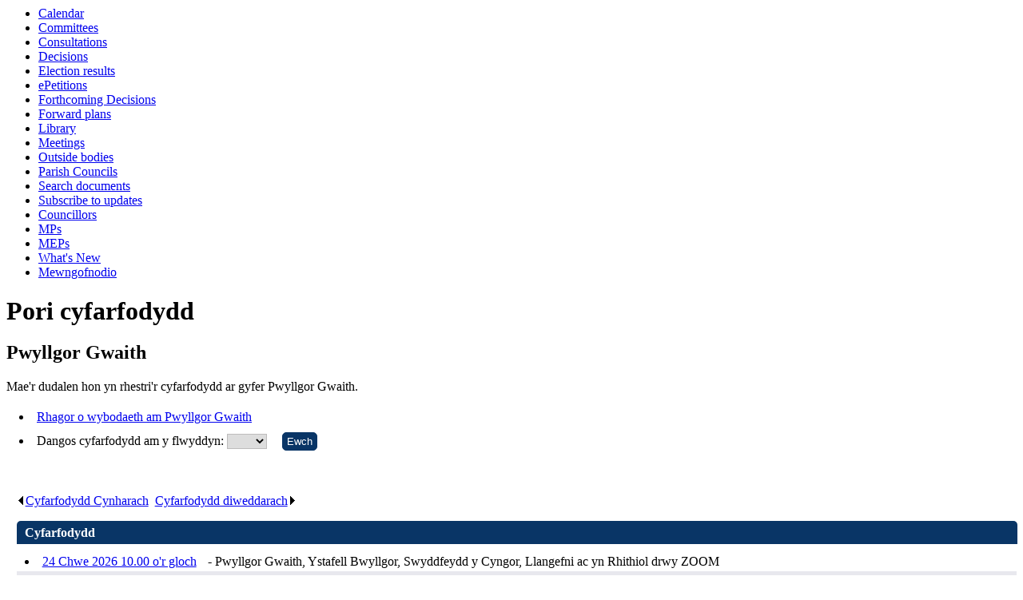

--- FILE ---
content_type: text/html; charset=utf-8
request_url: https://democratiaeth.ynysmon.gov.uk/ieListMeetings.aspx?CommitteeId=134&LLL=1
body_size: 21601
content:
<html><head>
<meta http-equiv='X-UA-Compatible' content='IE=edge, chrome=1' /><meta name="DC.title"  content="Browse meetings - Pwyllgor Gwaith"/>
<meta name="DC.description"  content="Rhestr o gyfarfodydd am &lt;%1.dctitle%"/>
<meta name="DC.date" scheme="W3CDTF"  content="2026-01-21"/>
<meta name="DC.date.modified" scheme="W3CDTF"  content="2026-01-07"/>
<meta name="DC.date.created" scheme="W3CDTF"  content="2011-09-12"/>
<meta name="DC.subject" scheme="eGMS.IPSV"  content="Government, politics and public administration"/>
<meta name="DC.subject" scheme="eGMS.IPSV"  content="Local government"/>
<meta name="DC.subject" scheme="eGMS.IPSV"  content="Decision making"/>
<meta name="DC.subject" scheme="eGMS.IPSV"  content="Council meetings"/>

<link type="text/css" href="jquery-ui/css/Smoothness/jquery-ui-1.13.2.custom.min.css" rel="stylesheet" /> 
<link type="text/css" href="jquery-ui/Add-ons/mg.jqueryaddons.css" rel="stylesheet" /> 
	<link rel="stylesheet" href="SiteSpecific/ssMgStyles.css" type="text/css" media="all" />
	<link rel="stylesheet" href="SiteSpecific/ssWordStyles.css" type="text/css" media="all" />
	<link rel="stylesheet" href="SiteSpecific/ssmgResponsive.css" type="text/css" media="all" />
<title>Browse meetings - Pwyllgor Gwaith</title></head><body><ul>
<li><a href="mgCalendarMonthView.aspx?GL=1&amp;bcr=1" title="Link to calendar of meetings">Calendar</a></li>
<li><a href="mgListCommittees.aspx?bcr=1" title="Link to committee structure">Committees</a></li>
<li><a href="mgConsultationListDisplay.aspx?bcr=1" title="Link to list of consultations">Consultations</a></li>
<li><a href="mgDelegatedDecisions.aspx?bcr=1&amp;DM=0&amp;DS=2&amp;K=0&amp;DR=&amp;V=0" title="Link to register of decisions">Decisions</a></li>
<li><a href="mgManageElectionResults.aspx?bcr=1" title="Link to election results">Election results</a></li>
<li><a href="mgEPetitionListDisplay.aspx?bcr=1" title="Link to ePetitions">ePetitions</a></li>
<li><a href="mgDelegatedDecisions.aspx?RP=0&amp;K=0&amp;DM=0&amp;HD=0&amp;DS=1&amp;Next=true&amp;H=0&amp;META=mgforthcomingdecisions&amp;v=0&amp;bcr=1" title="Link to Forthcoming Decisions">Forthcoming Decisions</a></li>
<li><a href="mgPlansHome.aspx?bcr=1" title="Link to Forward Plans">Forward plans</a></li>
<li><a href="ecCatDisplay.aspx?bcr=1&amp;sch=doc" title="Link to documents library">Library</a></li>
<li><a href="ieDocHome.aspx?bcr=1" title="Link to committee meetings">Meetings</a></li>
<li><a href="mgListOutsideBodies.aspx?bcr=1" title="Link to outside bodies">Outside bodies</a></li>
<li><a href="mgParishCouncilDetails.aspx?bcr=1" title="Link to parish councils">Parish Councils</a></li>
<li><a href="ieDocSearch.aspx?bcr=1" title="Link to free text search">Search documents</a></li>
<li><a href="mgRegisterKeywordInterest.aspx?bcr=1" title="Link to subscribe to updates">Subscribe to updates</a></li>
<li><a href="mgMemberIndex.aspx?bcr=1" title="Link to councillors">Councillors</a></li>
<li><a href="mgMemberIndexMP.aspx?bcr=1" title="Link to MPs">MPs</a></li>
<li><a href="mgMemberIndexMEP.aspx?bcr=1" title="Link to MEPs">MEPs</a></li>
<li><a href="mgWhatsNew.aspx?bcr=1" title="Link to what's new">What's New</a></li>
<li><a href="ieLogon.aspx?bcr=1" title="Link to Logon">Mewngofnodio</a></li></ul><div id="modgov"><div class="mgHeader"><h1  class="mgMainTitleTxt" >Pori cyfarfodydd</h1></div>
				
			<div class="mgSubTitle" >	
	    <h2 class="mgSubTitleTxt">Pwyllgor Gwaith</h2>
        </div>
			<p>Mae'r dudalen hon yn rhestri'r cyfarfodydd ar gyfer
Pwyllgor Gwaith.</p>

<script type="text/javascript">
	if(window.$ModernGov === undefined)
	{
		Object.defineProperty(window, "$ModernGov", { value: {} });
		Object.defineProperty($ModernGov, "Settings", {value: {} });
		Object.defineProperty($ModernGov, "Translations", {value: {} });
		Object.defineProperty($ModernGov.Settings, "DisableDateTimePickers", { value: false });
Object.defineProperty($ModernGov.Settings, "RequiredLanguage", { value: "1" });

	}
</script>
	
	<form method="post"  action="ieListMeetings.aspx?LLL=1"  id="FormYearSelect">
<div class="mgLinks" >


<ul  class="mgActionList" >
		<li><a  href="mgCommitteeDetails.aspx?ID=134&amp;LLL=1"   title="Linc&#32;i&#32;gael&#32;rhagor&#32;o&#32;wybodaeth&#32;am&#32;Pwyllgor&#32;Gwaith">Rhagor o wybodaeth am Pwyllgor Gwaith</a></li>

        <li><label for="YearSelect">Dangos cyfarfodydd am y flwyddyn: </label>
		<select	size="1" id="YearSelect" name="YearSelect" > 
		<option value="0"> </option>
			<option value="2002">2002</option>
			<option value="2003">2003</option>
			<option value="2004">2004</option>
			<option value="2005">2005</option>
			<option value="2006">2006</option>
			<option value="2007">2007</option>
			<option value="2008">2008</option>
			<option value="2009">2009</option>
			<option value="2010">2010</option>
			<option value="2011">2011</option>
			<option value="2012">2012</option>
			<option value="2013">2013</option>
			<option value="2014">2014</option>
			<option value="2015">2015</option>
			<option value="2016">2016</option>
			<option value="2017">2017</option>
			<option value="2018">2018</option>
			<option value="2019">2019</option>
			<option value="2020">2020</option>
			<option value="2021">2021</option>
			<option value="2022">2022</option>
			<option value="2023">2023</option>
			<option value="2024">2024</option>
			<option value="2025">2025</option>
			<option value="2026">2026</option>
		</select>
        <input  class="mgGoButton"   type="submit" name="Submit" value="Ewch" id="Submit1"/></li>

</ul>
</div>
<div class="mgContent" >
<div class="mgList" >


	<div class="mgHiddenField" >
	 <input type="hidden" name="hCommitteeId"  value="134" />
	 <input type="hidden" name="hCategoryId"  value="0" />
	 <input type="hidden" name="IsInfo"  value="0" id="mgHidden10"/>
	 <input type="hidden" name="MD"  value="ielistmeetings" id="metadata"/>
	</div>


	    <div  class='mgMeetingsEarlierLater' ><p>

			<a   class="mgTableNextLnk"   href="ieListMeetings.aspx?Act=earlier&amp;CId=134&amp;D=202502181000&amp;MD=ielistmeetings&amp;LLL=1"  ><img src="mgimages/left5.gif" alt=""/>Cyfarfodydd Cynharach</a><span class='mgLinkSep'>. </span>

			   <a   class="mgTableNextLnk"   href="ieListMeetings.aspx?Act=later&amp;CId=134&amp;D=202602241000&amp;MD=ielistmeetings&amp;LLL=1"  >Cyfarfodydd diweddarach<img src="mgimages/right5.gif" alt=""/></a><span class='mgLinkSep'>. </span>
      
         </p></div>

	<div  class="mgTableBorder" >
		<div  class="mgTableTitleTxt" >
           Cyfarfodydd
		</div> 	
<ul  class="mgNonBulletTableList"  ><li  class="mgTableEvenRow" ><a  class="mgMeetingTableLnk"    href="ieListDocuments.aspx?CId=134&amp;MId=4401&amp;Ver=4&amp;LLL=1"  title="Link&#32;to&#32;meeting&#32;details&#32;for&#32;Pwyllgor&#32;Gwaith&#32;meeting&#32;of&#32;24&#32;Chwe&#32;2026">24 Chwe 2026&nbsp;10.00 o&#39;r gloch</a> - Pwyllgor Gwaith, Ystafell Bwyllgor, Swyddfeydd y Cyngor, Llangefni ac yn Rhithiol drwy ZOOM</li><li  class="mgTableOddRow" ><a  class="mgMeetingTableLnk"    href="ieListDocuments.aspx?CId=134&amp;MId=4398&amp;Ver=4&amp;LLL=1"  title="Link&#32;to&#32;meeting&#32;details&#32;for&#32;Pwyllgor&#32;Gwaith&#32;meeting&#32;of&#32;27&#32;Ion&#32;2026">27 Ion 2026&nbsp;10.00 o&#39;r gloch</a> - Rhaglen&#59; Pwyllgor Gwaith, Ystafell Bwyllgor, Swyddfeydd y Cyngor, Llangefni ac yn Rhithiol drwy ZOOM</li><li  class="mgTableEvenRow" ><a  class="mgMeetingTableLnk"    href="ieListDocuments.aspx?CId=134&amp;MId=4485&amp;Ver=4&amp;LLL=1"  title="Link&#32;to&#32;meeting&#32;details&#32;for&#32;Pwyllgor&#32;Gwaith&#32;meeting&#32;of&#32;6&#32;Ion&#32;2026">6 Ion 2026&nbsp;2.00 o&#39;r gloch</a> - Rhaglen, Penderfyniadau&#59; Pwyllgor Gwaith Arbennig, Ystafell Bwyllgor, Swyddfeydd y Cyngor, Llangefni ac yn Rhithiol drwy ZOOM</li><li  class="mgTableOddRow" ><a  class="mgMeetingTableLnk"    href="ieListDocuments.aspx?CId=134&amp;MId=4396&amp;Ver=4&amp;LLL=1"  title="Link&#32;to&#32;meeting&#32;details&#32;for&#32;Pwyllgor&#32;Gwaith&#32;meeting&#32;of&#32;16&#32;Rhag&#32;2025">16 Rhag 2025&nbsp;10.00 o&#39;r gloch</a> - Rhaglen, Penderfyniadau&#59; Pwyllgor Gwaith, Ystafell Bwyllgor, Swyddfeydd y Cyngor, Llangefni ac yn Rhithiol drwy ZOOM</li><li  class="mgTableEvenRow" ><a  class="mgMeetingTableLnk"    href="ieListDocuments.aspx?CId=134&amp;MId=4395&amp;Ver=4&amp;LLL=1"  title="Link&#32;to&#32;meeting&#32;details&#32;for&#32;Pwyllgor&#32;Gwaith&#32;meeting&#32;of&#32;25&#32;Tach&#32;2025">25 Tach 2025&nbsp;10.00 o&#39;r gloch</a> - Rhaglen, Penderfyniadau, Cofnodion&#59; Pwyllgor Gwaith, Ystafell Bwyllgor, Swyddfeydd y Cyngor, Llangefni ac yn Rhithiol drwy ZOOM</li><li  class="mgTableOddRow" ><a  class="mgMeetingTableLnk"    href="ieListDocuments.aspx?CId=134&amp;MId=4394&amp;Ver=4&amp;LLL=1"  title="Link&#32;to&#32;meeting&#32;details&#32;for&#32;Pwyllgor&#32;Gwaith&#32;meeting&#32;of&#32;21&#32;Hyd&#32;2025">21 Hyd 2025&nbsp;10.00 o&#39;r gloch</a> - Rhaglen, Penderfyniadau, Cofnodion&#59; Pwyllgor Gwaith, Ystafell Bwyllgor, Swyddfeydd y Cyngor, Llangefni ac yn Rhithiol drwy ZOOM</li><li  class="mgTableEvenRow" ><a  class="mgMeetingTableLnk"    href="ieListDocuments.aspx?CId=134&amp;MId=4477&amp;Ver=4&amp;LLL=1"  title="Link&#32;to&#32;meeting&#32;details&#32;for&#32;Pwyllgor&#32;Gwaith&#32;meeting&#32;of&#32;2&#32;Hyd&#32;2025">2 Hyd 2025&nbsp;11.00 o&#39;r gloch</a> - Rhaglen, Penderfyniadau, Cofnodion&#59; Pwyllgor Gwaith Arbennig, Siambr y Cyngor, Swyddfeydd y Cyngor, Llangefni ac yn Rhithiol drwy ZOOM</li><li  class="mgTableOddRow" ><a  class="mgMeetingTableLnk"    href="ieListDocuments.aspx?CId=134&amp;MId=4393&amp;Ver=4&amp;LLL=1"  title="Link&#32;to&#32;meeting&#32;details&#32;for&#32;Pwyllgor&#32;Gwaith&#32;meeting&#32;of&#32;23&#32;Medi&#32;2025">23 Medi 2025&nbsp;10.00 o&#39;r gloch</a> - Rhaglen, Penderfyniadau, Cofnodion&#59; Pwyllgor Gwaith, Ystafell Bwyllgor, Swyddfeydd y Cyngor, Llangefni ac yn Rhithiol drwy ZOOM</li><li  class="mgTableEvenRow" ><a  class="mgMeetingTableLnk"    href="ieListDocuments.aspx?CId=134&amp;MId=4391&amp;Ver=4&amp;LLL=1"  title="Link&#32;to&#32;meeting&#32;details&#32;for&#32;Pwyllgor&#32;Gwaith&#32;meeting&#32;of&#32;17&#32;Gorff&#32;2025">17 Gorff 2025&nbsp;10.00 o&#39;r gloch</a> - Rhaglen, Penderfyniadau, Cofnodion&#59; Pwyllgor Gwaith, Ystafell Bwyllgor, Swyddfeydd y Cyngor, Llangefni ac yn Rhithiol drwy ZOOM</li><li  class="mgTableOddRow" ><a  class="mgMeetingTableLnk"    href="ieListDocuments.aspx?CId=134&amp;MId=4389&amp;Ver=4&amp;LLL=1"  title="Link&#32;to&#32;meeting&#32;details&#32;for&#32;Pwyllgor&#32;Gwaith&#32;meeting&#32;of&#32;24&#32;Meh&#32;2025">24 Meh 2025&nbsp;10.00 o&#39;r gloch</a> - Rhaglen, Penderfyniadau, Cofnodion&#59; Pwyllgor Gwaith, Ystafell Bwyllgor, Swyddfeydd y Cyngor, Llangefni ac yn Rhithiol drwy ZOOM</li><li  class="mgTableEvenRow" ><a  class="mgMeetingTableLnk"    href="ieListDocuments.aspx?CId=134&amp;MId=4388&amp;Ver=4&amp;LLL=1"  title="Link&#32;to&#32;meeting&#32;details&#32;for&#32;Pwyllgor&#32;Gwaith&#32;meeting&#32;of&#32;22&#32;Mai&#32;2025">22 Mai 2025&nbsp;10.00 o&#39;r gloch</a> - Rhaglen, Penderfyniadau, Cofnodion&#59; Pwyllgor Gwaith, Ystafell Bwyllgor, Swyddfeydd y Cyngor, Llangefni ac yn Rhithiol drwy ZOOM</li><li  class="mgTableOddRow" ><a  class="mgMeetingTableLnk"    href="ieListDocuments.aspx?CId=134&amp;MId=4279&amp;Ver=4&amp;LLL=1"  title="Link&#32;to&#32;meeting&#32;details&#32;for&#32;Pwyllgor&#32;Gwaith&#32;meeting&#32;of&#32;29&#32;Ebr&#32;2025">29 Ebr 2025&nbsp;10.00 o&#39;r gloch</a> - Rhaglen, Penderfyniadau, Cofnodion&#59; Pwyllgor Gwaith, Ystafell Bwyllgor, Swyddfeydd y Cyngor, Llangefni ac yn Rhithiol drwy ZOOM</li><li  class="mgTableEvenRow" ><a  class="mgMeetingTableLnk"    href="ieListDocuments.aspx?CId=134&amp;MId=4278&amp;Ver=4&amp;LLL=1"  title="Link&#32;to&#32;meeting&#32;details&#32;for&#32;Pwyllgor&#32;Gwaith&#32;meeting&#32;of&#32;25&#32;Maw&#32;2025">25 Maw 2025&nbsp;10.00 o&#39;r gloch</a> - Rhaglen, Penderfyniadau, Cofnodion&#59; Pwyllgor Gwaith, Ystafell Bwyllgor, Swyddfeydd y Cyngor, Llangefni ac yn Rhithiol drwy ZOOM</li><li  class="mgTableOddRow" ><a  class="mgMeetingTableLnk"    href="ieListDocuments.aspx?CId=134&amp;MId=4364&amp;Ver=4&amp;LLL=1"  title="Link&#32;to&#32;meeting&#32;details&#32;for&#32;Pwyllgor&#32;Gwaith&#32;meeting&#32;of&#32;27&#32;Chwe&#32;2025">27 Chwe 2025&nbsp;10.00 o&#39;r gloch</a> - Rhaglen, Penderfyniadau, Cofnodion&#59; Pwyllgor Gwaith &#40;Cyllideb&#41;, Ystafell Bwyllgor, Swyddfeydd y Cyngor, Llangefni ac yn rhithiol drwy Zoom</li><li  class="mgTableEvenRow" ><a  class="mgMeetingTableLnk"    href="ieListDocuments.aspx?CId=134&amp;MId=4276&amp;Ver=4&amp;LLL=1"  title="Link&#32;to&#32;meeting&#32;details&#32;for&#32;Pwyllgor&#32;Gwaith&#32;meeting&#32;of&#32;18&#32;Chwe&#32;2025">18 Chwe 2025&nbsp;10.00 o&#39;r gloch</a> - Rhaglen, Penderfyniadau, Cofnodion&#59; Pwyllgor Gwaith, Ystafell Bwyllgor, Swyddfeydd y Cyngor, Llangefni ac yn Rhithiol drwy ZOOM</li></ul>
	</div>

	    <div  class='mgMeetingsEarlierLater' ><p>

			<a   class="mgTableNextLnk"   href="ieListMeetings.aspx?Act=earlier&amp;CId=134&amp;D=202502181000&amp;MD=ielistmeetings&amp;LLL=1"  ><img src="mgimages/left5.gif" alt=""/>Cyfarfodydd Cynharach</a><span class='mgLinkSep'>. </span>

			   <a   class="mgTableNextLnk"   href="ieListMeetings.aspx?Act=later&amp;CId=134&amp;D=202602241000&amp;MD=ielistmeetings&amp;LLL=1"  >Cyfarfodydd diweddarach<img src="mgimages/right5.gif" alt=""/></a><span class='mgLinkSep'>. </span>
      
         </p></div>
</div>	
<h2 class="mgSubTitleTxt">Gwybodaeth ynghylch Pwyllgor Gwaith</h2>
<div class="mgWordPara"><div class="WordSection1">
<p class="MsoNormal" style=
'font-weight: bold; q-bidi-font-weight: normal; tab-stops: 42.55pt 3.0cm 127.6pt; text-align: left'>
Mae&rsquo;r Pwyllgor Gwaith yn cyfarfod yn awr ar ddydd Mawrth
unwaith neu ddwywaith y mis fel arfer. Mae&rsquo;r cyfarfodydd yn
agored i&rsquo;r cyhoedd.</p>
<p class="MsoNormal" style=
'font-weight: bold; q-bidi-font-weight: normal; tab-stops: 42.55pt 3.0cm 127.6pt; text-align: left'>
&nbsp;</p>
<p class="MsoNormal" style=
'font-weight: bold; q-bidi-font-weight: normal; tab-stops: 42.55pt 3.0cm 127.6pt; text-align: left'>
Mae Arweinydd y Cyngor wedi penodi&rsquo;r aelodau a restrir isod i
wasanaethu ar y Pwyllgor Gwaith, ac i ymgymryd &acirc;&rsquo;r
meysydd gwasanaeth penodol fel a nodir:</p>
<p class="MsoNormal" style=
'font-weight: bold; q-bidi-font-weight: normal; tab-stops: 42.55pt 3.0cm 127.6pt; text-align: left'>
&nbsp;</p>
<p class="MsoNormal" style=
'font-weight: bold; q-bidi-font-weight: normal; tab-stops: 1.0cm 3.0cm 127.6pt; text-align: left'>
<span style='q-size:10.0pt'>Arweinydd a Deilydd Portffolio
Datblygu&rsquo;r Economi</span></p>
<p class="MsoNormal" style=
'text-align:left;tab-stops:1.0cm 3.0cm 127.6pt'><b style=
'q-bidi-font-weight:normal'><span style=
'q-size:10.0pt'><br /></span></b><span style=
'q-size:10.0pt'>Cynghorydd Gary Pritchard<br style=
'mso-special-character:line-break' />
<br style='mso-special-character:line-break' /></span></p>
<p class="MsoNormal" style=
'text-align:left;tab-stops:1.0cm 3.0cm 127.6pt'><b style=
'q-bidi-font-weight:normal'><span style='q-size:10.0pt'>Dirprwy
Arweinydd a Deilydd Portffolio Cyllid, Busnes Corfforaethol a
Phrofiad y Cwsmer<br />
<br /></span></b><span style='q-size:10.0pt'>Cynghorydd Robin Wyn
Williams</span></p>
<p class="MsoNormal" style=
'text-align:left;tab-stops:1.0cm 3.0cm 127.6pt'><span style=
'q-size:10.0pt'>&nbsp;</span></p>
<p class="MsoNormal" style=
'text-align:left;tab-stops:1.0cm 3.0cm 127.6pt'><b style=
'q-bidi-font-weight:normal'><span style='q-size:10.0pt'>Deilydd
Portffolio Gwasanaethau Plant, Pobl Ifanc a Theuluoedd<br />
<br /></span></b><span style='q-size:10.0pt'>Cynghorydd Dyfed Wyn
Jones</span></p>
<p class="MsoNormal" style=
'text-align:left;tab-stops:1.0cm 3.0cm 127.6pt'><span style=
'q-size:10.0pt'>&nbsp;</span></p>
<p class="MsoNormal" style=
'font-weight: bold; q-bidi-font-weight: normal; tab-stops: 1.0cm 3.0cm 127.6pt; text-align: left'>
<span style='q-size:10.0pt'>Deilydd Portffolio Cynllunio a Gwarchod
y Cyhoedd</span></p>
<p class="MsoNormal" style=
'text-align:left;tab-stops:1.0cm 3.0cm 127.6pt'><b style=
'q-bidi-font-weight:normal'><span style=
'q-size:10.0pt'><br /></span></b><span style=
'q-size:10.0pt'>Cynghorydd Nicola Roberts<br style=
'mso-special-character:line-break' />
<br style='mso-special-character:line-break' /></span></p>
<p class="MsoNormal" style=
'font-weight: bold; q-bidi-font-weight: normal; tab-stops: 1.0cm 3.0cm 127.6pt; text-align: left'>
<span style='q-size:10.0pt'>Deilydd Portffolio Hamdden,
Twristiaeth, Morwrol ac Eiddo</span></p>
<p class="MsoNormal" style=
'font-weight: bold; q-bidi-font-weight: normal; tab-stops: 1.0cm 3.0cm 127.6pt; text-align: left'>
<span style='q-size:10.0pt'>&nbsp;</span></p>
<p class="MsoNormal" style=
'text-align:left;tab-stops:1.0cm 3.0cm 127.6pt'><span style=
'q-size:10.0pt'>Cynghorydd Alun Roberts</span></p>
<p class="MsoNormal" style=
'text-align:left;tab-stops:1.0cm 3.0cm 127.6pt'><span style=
'q-size:10.0pt'>&nbsp;</span></p>
<p class="MsoNormal" style=
'font-weight: bold; q-bidi-font-weight: normal; tab-stops: 1.0cm 3.0cm 127.6pt; text-align: left'>
<span style='q-size:10.0pt'>Deilydd Portffolio Priffyrdd, Gwastraff
a Newid Hinsawdd</span></p>
<p class="MsoNormal" style=
'font-weight: bold; q-bidi-font-weight: normal; tab-stops: 1.0cm 3.0cm 127.6pt; text-align: left'>
<span style='q-size:10.0pt'>&nbsp;</span></p>
<p class="MsoNormal" style=
'text-align:left;tab-stops:1.0cm 3.0cm 127.6pt'><span style=
'q-size:10.0pt'>Cynghorydd Ieuan Williams<b style=
'q-bidi-font-weight: normal'><br style=
'mso-special-character:line-break' />
<br style='mso-special-character:line-break' /></b></span></p>
<p class="MsoNormal" style=
'font-weight: bold; q-bidi-font-weight: normal; tab-stops: 1.0cm 3.0cm 127.6pt; text-align: left'>
<span style='q-size:10.0pt'>Deilydd Portffolio Tai a Diogelwch
Cymunedol</span></p>
<p class="MsoNormal" style=
'font-weight: bold; q-bidi-font-weight: normal; tab-stops: 1.0cm 3.0cm 127.6pt; text-align: left'>
<span style='q-size:10.0pt'>&nbsp;</span></p>
<p class="MsoNormal" style=
'text-align:left;tab-stops:1.0cm 3.0cm 127.6pt'><span style=
'q-size:10.0pt'>Cynghorydd Carwyn Elias Jones</span></p>
<p class="MsoNormal" style=
'text-align:left;tab-stops:1.0cm 3.0cm 127.6pt'><span style=
'q-size:10.0pt'>&nbsp;</span></p>
<p class="MsoNormal" style=
'font-weight: bold; q-bidi-font-weight: normal; tab-stops: 1.0cm 3.0cm 127.6pt; text-align: left'>
<span style='q-size:10.0pt'>Deilydd Portffolio Gwasanaethau
Oedolion</span></p>
<p class="MsoNormal" style=
'font-weight: bold; q-bidi-font-weight: normal; tab-stops: 1.0cm 3.0cm 127.6pt; text-align: left'>
<span style='q-size:10.0pt'>&nbsp;</span></p>
<p class="MsoNormal" style=
'text-align:left;tab-stops:1.0cm 3.0cm 127.6pt'><span style=
'q-size:10.0pt'>Cynghorydd Neville Evans</span></p>
<p class="MsoNormal" style=
'text-align:left;tab-stops:1.0cm 3.0cm 127.6pt'><span style=
'q-size:10.0pt'>&nbsp;</span></p>
<p class="MsoNormal" style=
'font-weight: bold; tab-stops: 1.0cm 3.0cm 127.6pt; text-align: left'>
<span style='q-size:10.0pt'>Deilydd Portffolio Addysg a&rsquo;r
Iaith Gymraeg</span></p>
<p class="MsoNormal" style=
'text-align:left;tab-stops:1.0cm 3.0cm 127.6pt'><span style=
'q-size:10.0pt'>&nbsp;</span></p>
<p class="MsoNormal" style=
'text-align:left;tab-stops:1.0cm 3.0cm 127.6pt'><span style=
'q-size:10.0pt'>Cynghorydd Dafydd Roberts</span></p>
<p class="MsoNormal" style=
'font-weight: bold; q-bidi-font-weight: normal; tab-stops: 42.55pt 3.0cm 127.6pt; text-align: left'>
&nbsp;</p>
<p class="MsoNormal" style=
'font-weight: bold; q-bidi-font-weight: normal; tab-stops: 42.55pt 3.0cm 127.6pt; text-align: left'>
<a href=
"https://www.ynysmon.llyw.cymru/cy/Cyngor/Cynghorwyr-Aelodau-Seneddol-ac-Aelodaur-Senedd/Blaen-Raglen-Waith-y-Pwyllgor-Gwaith.aspx">
Gweler Blaen Raglen Waith y Pwyllgor Gwaith</a></p>
</div>
</div>
</div>


	</form>
<div class="mgFooter" >		

	<p>&nbsp;</p>

<input type="hidden" value="false" id="hidIsExtLinkNewWindow" name="hidIsExtLinkNewWindow"><!--#79852 remove trailing slash-->


    <script src="edit-doc-activex.js" type="text/javascript"></script>

    <script type="text/javascript" src="jquery-ui/js/jquery-3.5.1.min.js"></script>
    <script type="text/javascript" src="jquery-ui/js/jquery-ui-1.13.2.min.js"></script>

    <script type="text/javascript">
	var mgJQuery = jQuery.noConflict(true);
        var thisFormValidator;
    </script>

    <script type="text/javascript" src="jquery-ui/json/json2.js"></script>
    <script type="text/javascript" src="jquery-ui/Add-ons/mg.jqueryaddons.min.js"></script>
    <script type="text/javascript" src="mgAjaxScripts.js"></script> 
    
	    <script type="text/javascript" src="mgGraphScripts.js"></script> 
          
    <script type="text/javascript">
        function CommonAjaxInit()
        {
            Common_DocumentReady(false, 0);	// FB16622 - Default changed from Mark T's original to 0 thereby disabling it if no value set.
        }

        mgJQuery(document).ready(CommonAjaxInit);

        //FB39842 RBFRS Website - Modern.Gov Councillors Page. JK
        mgJQuery(window).on('load', function ()
        {
            Common_WindowLoad();
        });

    </script>  
</div>

</div></body></html><!-- modern.gov reverse CMS: undefined -->